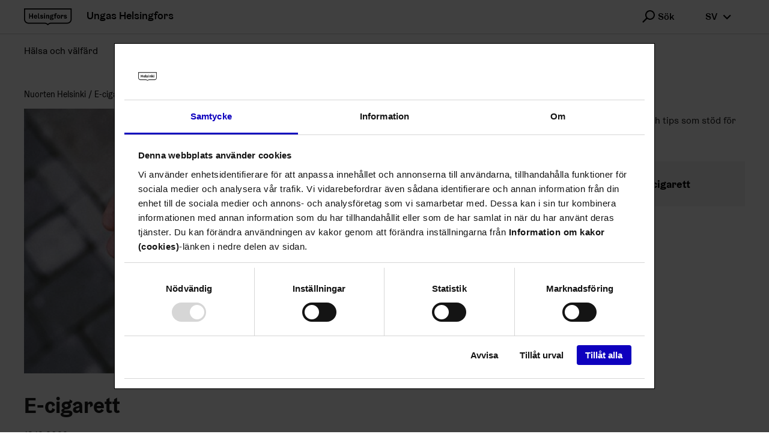

--- FILE ---
content_type: text/html; charset=UTF-8
request_url: https://nuorten.hel.fi/sv/allmant/e-cigarett/
body_size: 8072
content:
<!doctype html>
<html lang=sv-SE class="">
<head>
<meta charset=UTF-8>
<meta name=viewport content="width=device-width, initial-scale=1">
<link rel=profile href="https://gmpg.org/xfn/11">
<script id=Cookiebot src="https://consent.cookiebot.com/uc.js" data-culture=SV data-cbid=585b0cb7-a01f-4d63-a189-5cad5c762a77 type="text/javascript" async></script>
<title>E&#x2d;cigarett &#x2d; Ungas Helsingfors</title>
<style>img:is([sizes="auto" i], [sizes^="auto," i]) {contain-intrinsic-size:3000px 1500px}</style>
<meta name=robots content="max-snippet:-1,max-image-preview:standard,max-video-preview:-1"/>
<link rel=canonical href="https://nuorten.hel.fi/sv/allmant/e-cigarett/"/>
<meta name=description content="Detta material inneh&aring;ller information om e&#x2d;cigaretter och deras h&auml;lsorisker samt aktiverande uppgifter. Dessutom inneh&aring;ller materialet tips om hur man kan f&ouml;ra&#8230;"/>
<meta property=og:type content=article />
<meta property=og:locale content=sv_SE />
<meta property=og:site_name content="Ungas Helsingfors"/>
<meta property=og:title content="E&#x2d;cigarett"/>
<meta property=og:description content="Detta material inneh&aring;ller information om e&#x2d;cigaretter och deras h&auml;lsorisker samt aktiverande uppgifter. Dessutom inneh&aring;ller materialet tips om hur man kan f&ouml;ra &auml;mnet p&aring; tal. Materialet &auml;r avsett f&ouml;r&#8230;"/>
<meta property=og:url content="https://nuorten.hel.fi/sv/allmant/e-cigarett/"/>
<meta property=og:image content="https://nuorten.hel.fi/uploads/2022/10/89b8aad3-pexels-olena-bohovyk-11587598-scaled.jpg"/>
<meta property=og:image:width content=1707 />
<meta property=og:image:height content=2560 />
<meta property=article:published_time content="2022-12-19T10:25:08+00:00"/>
<meta property=article:modified_time content="2022-12-19T11:50:31+00:00"/>
<meta name=twitter:card content=summary_large_image />
<meta name=twitter:title content="E&#x2d;cigarett"/>
<meta name=twitter:description content="Detta material inneh&aring;ller information om e&#x2d;cigaretter och deras h&auml;lsorisker samt aktiverande uppgifter. Dessutom inneh&aring;ller materialet tips om hur man kan f&ouml;ra &auml;mnet p&aring; tal. Materialet &auml;r avsett f&ouml;r&#8230;"/>
<meta name=twitter:image content="https://nuorten.hel.fi/uploads/2022/10/89b8aad3-pexels-olena-bohovyk-11587598-scaled.jpg"/>
<script type="application/ld+json">{"@context":"https://schema.org","@graph":[{"@type":"WebSite","@id":"https://nuorten.hel.fi/sv/#/schema/WebSite","url":"https://nuorten.hel.fi/sv/","name":"Ungas Helsingfors","inLanguage":"sv-SE","potentialAction":{"@type":"SearchAction","target":{"@type":"EntryPoint","urlTemplate":"https://nuorten.hel.fi/sv/search/{search_term_string}/"},"query-input":"required name=search_term_string"},"publisher":{"@type":"Organization","@id":"https://nuorten.hel.fi/sv/#/schema/Organization","name":"Ungas Helsingfors","url":"https://nuorten.hel.fi/sv/"}},{"@type":"WebPage","@id":"https://nuorten.hel.fi/sv/allmant/e-cigarett/","url":"https://nuorten.hel.fi/sv/allmant/e-cigarett/","name":"E&#x2d;cigarett &#x2d; Ungas Helsingfors","description":"Detta material inneh&aring;ller information om e&#x2d;cigaretter och deras h&auml;lsorisker samt aktiverande uppgifter. Dessutom inneh&aring;ller materialet tips om hur man kan f&ouml;ra&#8230;","inLanguage":"sv-SE","isPartOf":{"@id":"https://nuorten.hel.fi/sv/#/schema/WebSite"},"breadcrumb":{"@type":"BreadcrumbList","@id":"https://nuorten.hel.fi/sv/#/schema/BreadcrumbList","itemListElement":[{"@type":"ListItem","position":1,"item":"https://nuorten.hel.fi/sv/","name":"Ungas Helsingfors"},{"@type":"ListItem","position":2,"item":"https://nuorten.hel.fi/sv/category/allmant/","name":"Kategori: Allmänt"},{"@type":"ListItem","position":3,"name":"E&#x2d;cigarett"}]},"potentialAction":{"@type":"ReadAction","target":"https://nuorten.hel.fi/sv/allmant/e-cigarett/"},"datePublished":"2022-12-19T10:25:08+00:00","dateModified":"2022-12-19T11:50:31+00:00","author":{"@type":"Person","@id":"https://nuorten.hel.fi/sv/#/schema/Person/e9b704a45693df0e553a39b44894b2e9","name":"Lauri Eeva"}}]}</script>
<style id=classic-theme-styles-inline-css type='text/css'>.wp-block-button__link{color:#fff;background-color:#32373c;border-radius:9999px;box-shadow:none;text-decoration:none;padding:calc(.667em + 2px) calc(1.333em + 2px);font-size:1.125em}.wp-block-file__button{background:#32373c;color:#fff;text-decoration:none}</style>
<style id=safe-svg-svg-icon-style-inline-css type='text/css'>.safe-svg-cover{text-align:center}.safe-svg-cover .safe-svg-inside{display:inline-block;max-width:100%}.safe-svg-cover svg{fill:currentColor;height:100%;max-height:100%;max-width:100%;width:100%}</style>
<style id=filebird-block-filebird-gallery-style-inline-css type='text/css'>ul.filebird-block-filebird-gallery{margin:auto!important;padding:0!important;width:100%}ul.filebird-block-filebird-gallery.layout-grid{display:grid;grid-gap:20px;align-items:stretch;grid-template-columns:repeat(var(--columns),1fr);justify-items:stretch}ul.filebird-block-filebird-gallery.layout-grid li img{border:1px solid #ccc;box-shadow:2px 2px 6px 0 rgba(0,0,0,.3);height:100%;max-width:100%;-o-object-fit:cover;object-fit:cover;width:100%}ul.filebird-block-filebird-gallery.layout-masonry{-moz-column-count:var(--columns);-moz-column-gap:var(--space);column-gap:var(--space);-moz-column-width:var(--min-width);columns:var(--min-width) var(--columns);display:block;overflow:auto}ul.filebird-block-filebird-gallery.layout-masonry li{margin-bottom:var(--space)}ul.filebird-block-filebird-gallery li{list-style:none}ul.filebird-block-filebird-gallery li figure{height:100%;margin:0;padding:0;position:relative;width:100%}ul.filebird-block-filebird-gallery li figure figcaption{background:linear-gradient(0deg,rgba(0,0,0,.7),rgba(0,0,0,.3) 70%,transparent);bottom:0;box-sizing:border-box;color:#fff;font-size:.8em;margin:0;max-height:100%;overflow:auto;padding:3em .77em .7em;position:absolute;text-align:center;width:100%;z-index:2}ul.filebird-block-filebird-gallery li figure figcaption a{color:inherit}.fb-block-hover-animation-zoomIn figure{overflow:hidden}.fb-block-hover-animation-zoomIn figure img{transform:scale(1);transition:.3s ease-in-out}.fb-block-hover-animation-zoomIn figure:hover img{transform:scale(1.3)}.fb-block-hover-animation-shine figure{overflow:hidden;position:relative}.fb-block-hover-animation-shine figure:before{background:linear-gradient(90deg,hsla(0,0%,100%,0) 0,hsla(0,0%,100%,.3));content:"";display:block;height:100%;left:-75%;position:absolute;top:0;transform:skewX(-25deg);width:50%;z-index:2}.fb-block-hover-animation-shine figure:hover:before{animation:shine .75s}@keyframes shine{to{left:125%}}.fb-block-hover-animation-opacity figure{overflow:hidden}.fb-block-hover-animation-opacity figure img{opacity:1;transition:.3s ease-in-out}.fb-block-hover-animation-opacity figure:hover img{opacity:.5}.fb-block-hover-animation-grayscale figure img{filter:grayscale(100%);transition:.3s ease-in-out}.fb-block-hover-animation-grayscale figure:hover img{filter:grayscale(0)}</style>
<style id=global-styles-inline-css type='text/css'>:root{--wp--preset--aspect-ratio--square:1;--wp--preset--aspect-ratio--4-3: 4/3;--wp--preset--aspect-ratio--3-4: 3/4;--wp--preset--aspect-ratio--3-2: 3/2;--wp--preset--aspect-ratio--2-3: 2/3;--wp--preset--aspect-ratio--16-9: 16/9;--wp--preset--aspect-ratio--9-16: 9/16;--wp--preset--color--black:#000;--wp--preset--color--cyan-bluish-gray:#abb8c3;--wp--preset--color--white:#fff;--wp--preset--color--pale-pink:#f78da7;--wp--preset--color--vivid-red:#cf2e2e;--wp--preset--color--luminous-vivid-orange:#ff6900;--wp--preset--color--luminous-vivid-amber:#fcb900;--wp--preset--color--light-green-cyan:#7bdcb5;--wp--preset--color--vivid-green-cyan:#00d084;--wp--preset--color--pale-cyan-blue:#8ed1fc;--wp--preset--color--vivid-cyan-blue:#0693e3;--wp--preset--color--vivid-purple:#9b51e0;--wp--preset--gradient--vivid-cyan-blue-to-vivid-purple:linear-gradient(135deg,rgba(6,147,227,1) 0%,#9b51e0 100%);--wp--preset--gradient--light-green-cyan-to-vivid-green-cyan:linear-gradient(135deg,#7adcb4 0%,#00d082 100%);--wp--preset--gradient--luminous-vivid-amber-to-luminous-vivid-orange:linear-gradient(135deg,rgba(252,185,0,1) 0%,rgba(255,105,0,1) 100%);--wp--preset--gradient--luminous-vivid-orange-to-vivid-red:linear-gradient(135deg,rgba(255,105,0,1) 0%,#cf2e2e 100%);--wp--preset--gradient--very-light-gray-to-cyan-bluish-gray:linear-gradient(135deg,#eee 0%,#a9b8c3 100%);--wp--preset--gradient--cool-to-warm-spectrum:linear-gradient(135deg,#4aeadc 0%,#9778d1 20%,#cf2aba 40%,#ee2c82 60%,#fb6962 80%,#fef84c 100%);--wp--preset--gradient--blush-light-purple:linear-gradient(135deg,#ffceec 0%,#9896f0 100%);--wp--preset--gradient--blush-bordeaux:linear-gradient(135deg,#fecda5 0%,#fe2d2d 50%,#6b003e 100%);--wp--preset--gradient--luminous-dusk:linear-gradient(135deg,#ffcb70 0%,#c751c0 50%,#4158d0 100%);--wp--preset--gradient--pale-ocean:linear-gradient(135deg,#fff5cb 0%,#b6e3d4 50%,#33a7b5 100%);--wp--preset--gradient--electric-grass:linear-gradient(135deg,#caf880 0%,#71ce7e 100%);--wp--preset--gradient--midnight:linear-gradient(135deg,#020381 0%,#2874fc 100%);--wp--preset--font-size--small:13px;--wp--preset--font-size--medium:20px;--wp--preset--font-size--large:36px;--wp--preset--font-size--x-large:42px;--wp--preset--spacing--20:.44rem;--wp--preset--spacing--30:.67rem;--wp--preset--spacing--40:1rem;--wp--preset--spacing--50:1.5rem;--wp--preset--spacing--60:2.25rem;--wp--preset--spacing--70:3.38rem;--wp--preset--spacing--80:5.06rem;--wp--preset--shadow--natural:6px 6px 9px rgba(0,0,0,.2);--wp--preset--shadow--deep:12px 12px 50px rgba(0,0,0,.4);--wp--preset--shadow--sharp:6px 6px 0 rgba(0,0,0,.2);--wp--preset--shadow--outlined:6px 6px 0 -3px rgba(255,255,255,1) , 6px 6px rgba(0,0,0,1);--wp--preset--shadow--crisp:6px 6px 0 rgba(0,0,0,1)}:where(.is-layout-flex){gap:.5em}:where(.is-layout-grid){gap:.5em}body .is-layout-flex{display:flex}.is-layout-flex{flex-wrap:wrap;align-items:center}.is-layout-flex > :is(*, div){margin:0}body .is-layout-grid{display:grid}.is-layout-grid > :is(*, div){margin:0}:where(.wp-block-columns.is-layout-flex){gap:2em}:where(.wp-block-columns.is-layout-grid){gap:2em}:where(.wp-block-post-template.is-layout-flex){gap:1.25em}:where(.wp-block-post-template.is-layout-grid){gap:1.25em}.has-black-color{color:var(--wp--preset--color--black)!important}.has-cyan-bluish-gray-color{color:var(--wp--preset--color--cyan-bluish-gray)!important}.has-white-color{color:var(--wp--preset--color--white)!important}.has-pale-pink-color{color:var(--wp--preset--color--pale-pink)!important}.has-vivid-red-color{color:var(--wp--preset--color--vivid-red)!important}.has-luminous-vivid-orange-color{color:var(--wp--preset--color--luminous-vivid-orange)!important}.has-luminous-vivid-amber-color{color:var(--wp--preset--color--luminous-vivid-amber)!important}.has-light-green-cyan-color{color:var(--wp--preset--color--light-green-cyan)!important}.has-vivid-green-cyan-color{color:var(--wp--preset--color--vivid-green-cyan)!important}.has-pale-cyan-blue-color{color:var(--wp--preset--color--pale-cyan-blue)!important}.has-vivid-cyan-blue-color{color:var(--wp--preset--color--vivid-cyan-blue)!important}.has-vivid-purple-color{color:var(--wp--preset--color--vivid-purple)!important}.has-black-background-color{background-color:var(--wp--preset--color--black)!important}.has-cyan-bluish-gray-background-color{background-color:var(--wp--preset--color--cyan-bluish-gray)!important}.has-white-background-color{background-color:var(--wp--preset--color--white)!important}.has-pale-pink-background-color{background-color:var(--wp--preset--color--pale-pink)!important}.has-vivid-red-background-color{background-color:var(--wp--preset--color--vivid-red)!important}.has-luminous-vivid-orange-background-color{background-color:var(--wp--preset--color--luminous-vivid-orange)!important}.has-luminous-vivid-amber-background-color{background-color:var(--wp--preset--color--luminous-vivid-amber)!important}.has-light-green-cyan-background-color{background-color:var(--wp--preset--color--light-green-cyan)!important}.has-vivid-green-cyan-background-color{background-color:var(--wp--preset--color--vivid-green-cyan)!important}.has-pale-cyan-blue-background-color{background-color:var(--wp--preset--color--pale-cyan-blue)!important}.has-vivid-cyan-blue-background-color{background-color:var(--wp--preset--color--vivid-cyan-blue)!important}.has-vivid-purple-background-color{background-color:var(--wp--preset--color--vivid-purple)!important}.has-black-border-color{border-color:var(--wp--preset--color--black)!important}.has-cyan-bluish-gray-border-color{border-color:var(--wp--preset--color--cyan-bluish-gray)!important}.has-white-border-color{border-color:var(--wp--preset--color--white)!important}.has-pale-pink-border-color{border-color:var(--wp--preset--color--pale-pink)!important}.has-vivid-red-border-color{border-color:var(--wp--preset--color--vivid-red)!important}.has-luminous-vivid-orange-border-color{border-color:var(--wp--preset--color--luminous-vivid-orange)!important}.has-luminous-vivid-amber-border-color{border-color:var(--wp--preset--color--luminous-vivid-amber)!important}.has-light-green-cyan-border-color{border-color:var(--wp--preset--color--light-green-cyan)!important}.has-vivid-green-cyan-border-color{border-color:var(--wp--preset--color--vivid-green-cyan)!important}.has-pale-cyan-blue-border-color{border-color:var(--wp--preset--color--pale-cyan-blue)!important}.has-vivid-cyan-blue-border-color{border-color:var(--wp--preset--color--vivid-cyan-blue)!important}.has-vivid-purple-border-color{border-color:var(--wp--preset--color--vivid-purple)!important}.has-vivid-cyan-blue-to-vivid-purple-gradient-background{background:var(--wp--preset--gradient--vivid-cyan-blue-to-vivid-purple)!important}.has-light-green-cyan-to-vivid-green-cyan-gradient-background{background:var(--wp--preset--gradient--light-green-cyan-to-vivid-green-cyan)!important}.has-luminous-vivid-amber-to-luminous-vivid-orange-gradient-background{background:var(--wp--preset--gradient--luminous-vivid-amber-to-luminous-vivid-orange)!important}.has-luminous-vivid-orange-to-vivid-red-gradient-background{background:var(--wp--preset--gradient--luminous-vivid-orange-to-vivid-red)!important}.has-very-light-gray-to-cyan-bluish-gray-gradient-background{background:var(--wp--preset--gradient--very-light-gray-to-cyan-bluish-gray)!important}.has-cool-to-warm-spectrum-gradient-background{background:var(--wp--preset--gradient--cool-to-warm-spectrum)!important}.has-blush-light-purple-gradient-background{background:var(--wp--preset--gradient--blush-light-purple)!important}.has-blush-bordeaux-gradient-background{background:var(--wp--preset--gradient--blush-bordeaux)!important}.has-luminous-dusk-gradient-background{background:var(--wp--preset--gradient--luminous-dusk)!important}.has-pale-ocean-gradient-background{background:var(--wp--preset--gradient--pale-ocean)!important}.has-electric-grass-gradient-background{background:var(--wp--preset--gradient--electric-grass)!important}.has-midnight-gradient-background{background:var(--wp--preset--gradient--midnight)!important}.has-small-font-size{font-size:var(--wp--preset--font-size--small)!important}.has-medium-font-size{font-size:var(--wp--preset--font-size--medium)!important}.has-large-font-size{font-size:var(--wp--preset--font-size--large)!important}.has-x-large-font-size{font-size:var(--wp--preset--font-size--x-large)!important}:where(.wp-block-post-template.is-layout-flex){gap:1.25em}:where(.wp-block-post-template.is-layout-grid){gap:1.25em}:where(.wp-block-columns.is-layout-flex){gap:2em}:where(.wp-block-columns.is-layout-grid){gap:2em}:root :where(.wp-block-pullquote){font-size:1.5em;line-height:1.6}</style>
<link rel=stylesheet id=wp_events-public-css-css href='https://nuorten.hel.fi/app/plugins/wp-events/assets/dist/main.css?ver=1763465821' type='text/css' media=all />
<link rel=stylesheet id=wp_jobs-public-css-css href='https://nuorten.hel.fi/app/plugins/wp-jobs/assets/dist/main.css?ver=1763465821' type='text/css' media=all />
<link rel=stylesheet id=vendor-css-css href='https://nuorten.hel.fi/app/themes/nuhe/assets/dist/vendor.css?ver=1763466029' type='text/css' media=all />
<link rel=stylesheet id=theme-css-css href='https://nuorten.hel.fi/app/themes/nuhe/assets/dist/main.css?ver=1763466029' type='text/css' media=all />
<script type="text/javascript" src="https://nuorten.hel.fi/wp-includes/js/jquery/jquery.min.js?ver=3.7.1" id=jquery-core-js></script>
<script type="text/javascript" src="https://nuorten.hel.fi/app/plugins/wp-events/assets/dist/main.js?ver=1763465821" id=wp_events-public-js-js></script>
<script type="text/javascript" src="https://nuorten.hel.fi/app/plugins/wp-jobs/assets/dist/main.js?ver=1763465821" id=wp_jobs-public-js-js></script>
<link rel=icon href="/app/themes/nuhe/assets/images/favicon.png" sizes=32x32 />
<link rel=icon href="/app/themes/nuhe/assets/images/favicon.png" sizes=192x192 />
<link rel=apple-touch-icon href="/app/themes/nuhe/assets/images/favicon.png"/>
<meta name=msapplication-TileImage content="/app/themes/nuhe/assets/images/favicon.png"/>
<style type="text/css" id=wp-custom-css>body.postid-1406 #map,body.postid-28548 #map,body.postid-28560 #map,body.postid-1406 .unit-location-data__details__block .detail-block:first-child,body.postid-28548 .unit-location-data__details__block .detail-block:first-child,body.postid-28560 .unit-location-data__details__block .detail-block:first-child{display:none}</style>
<script type="text/javascript">

  var _paq = window._paq = window._paq || [];

  /* tracker methods like "setCustomDimension" should be called before "trackPageView" */

  _paq.push(['trackPageView']);

  _paq.push(['enableLinkTracking']);

  (function() {

    var u="//webanalytics.digiaiiris.com/js/";

    _paq.push(['setTrackerUrl', u+'tracker.php']);

    _paq.push(['setSiteId', '219']);

    var d=document, g=d.createElement('script'), s=d.getElementsByTagName('script')[0];

    g.type='text/javascript'; g.async=true; g.src=u+'piwik.min.js'; s.parentNode.insertBefore(g,s);

  })();

</script>
</head>
<body class="wp-singular post-template-default single single-post postid-55682 single-format-standard wp-theme-nuhe text-body color-theme-default">
<div class=page-wrapper>
<header class=site-header id=top>
<div class="container container--full-small">
<a href="https://nuorten.hel.fi/sv/" class=site-logo>
<img src="https://nuorten.hel.fi/app/themes/nuhe/assets/images/helsinki-sv.svg" alt="" role=img aria-hidden=true>
<span class=site-logo__title>
Ungas Helsingfors </span>
</a>
<div class="site-header__desktopsearch dropdown dropdown--search" data-dropdown>
<button type=button class="hds-button hds-button--supplementary hds-button--theme-black" aria-expanded=false data-dropdown-trigger>
<span aria-hidden=true class="hds-icon hds-icon--search hds-icon--size-m    "></span>
<span class=hds-button__label>Sök</span>
</button>
<div class="site-header__search-wrapper dropdown__content dropdown__content--search">
<form role=search action="https://nuorten.hel.fi/sv/" method=GET>
<div class="hds-text-input hds-text-input--search ">
<label for=main-search-desktop class="hds-text-input__label hiddenFromScreen">
</label>
<div class=hds-text-input__input-wrapper>
<input id=main-search-desktop class=hds-text-input__input type=text name=s placeholder="Sök">
<button type=submit class="hds-button hds-button--supplementary hds-button--theme-black" aria-label="Sök">
<span class=hds-button__label>&nbsp;</span>
<span aria-hidden=true class="hds-icon hds-icon--search hds-icon--size-m    "></span>
</button>
</div>
</div>
</form>
</div>
</div>
<div class="site-header__desktoplang dropdown" data-dropdown role=region aria-label="Byt språk">
<button type=button class="hds-button hds-button--supplementary hds-button--theme-black" aria-expanded=false data-dropdown-trigger aria-label="sv Byt språk">
<span class=hds-button__label>sv</span>
<span aria-hidden=true class="hds-icon hds-icon--angle-down hds-icon--size-m    "></span>
</button>
<div class=dropdown__content>
<ul class=dropdown__menu>
<li>
<a class="hds-button hds-button--small hds-button--supplementary hds-button--theme-black" href="https://nuorten.hel.fi/">
<span class=hds-button__label>Suomi</span>
</a>
</li>
<li>
<a class="hds-button hds-button--small hds-button--supplementary hds-button--theme-black" href="https://nuorten.hel.fi/sv/allmant/e-cigarett/" aria-current=true>
<span class=hds-button__label>Svenska</span>
</a>
</li>
<li>
<a class="hds-button hds-button--small hds-button--supplementary hds-button--theme-black" href="https://nuorten.hel.fi/en/">
<span class=hds-button__label>English</span>
</a>
</li>
</ul>
</div>
</div>
<div class=site-header__menutoggle>
<button type=button class="hds-button hds-button--supplementary hds-button--theme-black" aria-expanded=false aria-label=Meny id=js-menu-toggle>
<span class=hds-button__label>&nbsp;</span>
<span aria-hidden=true class="hds-icon hds-icon--menu-hamburger hds-icon--size-m    "></span>
</button>
</div>
</div>
<div class=site-header__navwrapper id=js-menu-wrapper>
<div class="site-header__search-wrapper site-header__search-wrapper--mobile">
<form role=search action="https://nuorten.hel.fi/sv/" method=GET>
<div class="hds-text-input hds-text-input--search ">
<label for=main-search-mobile class="hds-text-input__label hiddenFromScreen">
</label>
<div class=hds-text-input__input-wrapper>
<input id=main-search-mobile class=hds-text-input__input type=text name=s placeholder="Sök">
<button type=submit class="hds-button hds-button--supplementary hds-button--theme-black" aria-label="Sök">
<span class=hds-button__label>&nbsp;</span>
<span aria-hidden=true class="hds-icon hds-icon--search hds-icon--size-m    "></span>
</button>
</div>
</div>
</form>
</div>
<nav aria-label=Meny class="menu site-header__menu">
<ul id=header-menu-meny class="container container--full-small menu__list"><li class="color-sote menu-item menu-item-type-post_type menu-item-object-page menu-item-has-children menu-item-27074"><a href="https://nuorten.hel.fi/sv/halsa-och-valfard/">Hälsa och välfärd</a>
<button class="menu__submenu-toggle js-submenu-toggle hds-button hds-button--supplementary hds-button--theme-black" aria-expanded=false><span aria-hidden=true class="hds-icon hds-icon--angle-down hds-icon--size-xs"></span></button>
<div class=menu__submenu><ul class="container container--full-small menu__list">
<li class="color-sote menu-item menu-item-type-post_type menu-item-object-page menu-item-27940"><a href="https://nuorten.hel.fi/sv/halsa-och-valfard/sinnet-och-kanslor/">Sinnet och känslor</a></li>
<li class="color-sote menu-item menu-item-type-post_type menu-item-object-page menu-item-27939"><a href="https://nuorten.hel.fi/sv/halsa-och-valfard/det-egna-hemmet-och-de-egna-pengarna/">Det egna hemmet och de egna pengarna</a></li>
<li class="color-sote menu-item menu-item-type-post_type menu-item-object-page menu-item-27941"><a href="https://nuorten.hel.fi/sv/halsa-och-valfard/kropp-och-valmaende/">Kropp och välmående</a></li>
<li class="color-sote menu-item menu-item-type-post_type menu-item-object-page menu-item-27942"><a href="https://nuorten.hel.fi/sv/halsa-och-valfard/manniskorelationer/">Människorelationer</a></li>
<li class="color-sote menu-item menu-item-type-post_type menu-item-object-page menu-item-27943"><a href="https://nuorten.hel.fi/sv/halsa-och-valfard/stod-och-hjalp-att-orka/">Stöd och hjälp att orka</a></li>
</ul></div>
</li>
<li class="color-kasko menu-item menu-item-type-post_type menu-item-object-page menu-item-has-children menu-item-27075"><a href="https://nuorten.hel.fi/sv/studier-och-jobb/">Studier och jobb</a>
<button class="menu__submenu-toggle js-submenu-toggle hds-button hds-button--supplementary hds-button--theme-black" aria-expanded=false><span aria-hidden=true class="hds-icon hds-icon--angle-down hds-icon--size-xs"></span></button>
<div class=menu__submenu><ul class="container container--full-small menu__list">
<li class="color-kasko menu-item menu-item-type-post_type menu-item-object-page menu-item-27944"><a href="https://nuorten.hel.fi/sv/studier-och-jobb/vad-hander-efter-grundskolan/">Vad händer efter grundskolan?</a></li>
<li class="color-kasko menu-item menu-item-type-post_type menu-item-object-page menu-item-27945"><a href="https://nuorten.hel.fi/sv/studier-och-jobb/alternativ-utover-gemensam-ansokan/">Alternativ utöver gemensam ansökan</a></li>
<li class="color-kasko menu-item menu-item-type-post_type menu-item-object-page menu-item-29975"><a href="https://nuorten.hel.fi/sv/studier-och-jobb/skolmaten/">Skolmaten</a></li>
<li class="menu-item menu-item-type-post_type menu-item-object-page menu-item-29997"><a href="https://nuorten.hel.fi/sv/studier-och-jobb/sommarsedeln/">Sommarsedeln</a></li>
</ul></div>
</li>
<li class="color-kuva menu-item menu-item-type-post_type menu-item-object-page menu-item-has-children menu-item-27077"><a href="https://nuorten.hel.fi/sv/platser-och-saker-att-gora/">Platser och saker att göra</a>
<button class="menu__submenu-toggle js-submenu-toggle hds-button hds-button--supplementary hds-button--theme-black" aria-expanded=false><span aria-hidden=true class="hds-icon hds-icon--angle-down hds-icon--size-xs"></span></button>
<div class=menu__submenu><ul class="container container--full-small menu__list">
<li class="color-kuva menu-item menu-item-type-post_type menu-item-object-page menu-item-27949"><a href="https://nuorten.hel.fi/sv/platser-och-saker-att-gora/vara-platser/">Våra platser</a></li>
<li class="color-kuva menu-item menu-item-type-post_type menu-item-object-page menu-item-27947"><a href="https://nuorten.hel.fi/sv/platser-och-saker-att-gora/hobbyer/">Hobbyer</a></li>
<li class="color-kuva menu-item menu-item-type-custom menu-item-object-custom menu-item-27948"><a href="https://tapahtumat.hel.fi/sv/events?text=ungdomar">Evenemang</a></li>
<li class="menu-item menu-item-type-post_type menu-item-object-page menu-item-34821"><a href="https://nuorten.hel.fi/sv/platser-och-saker-att-gora/operaatio-pulssi/">Operaatio Pulssi!</a></li>
<li class="menu-item menu-item-type-post_type menu-item-object-page menu-item-87166"><a href="https://nuorten.hel.fi/sv/platser-och-saker-att-gora/svensk-verksamhet-for-unga/">Svensk verksamhet för unga</a></li>
</ul></div>
</li>
<li class="color-osva menu-item menu-item-type-post_type menu-item-object-page menu-item-has-children menu-item-29102"><a href="https://nuorten.hel.fi/sv/delta-och-paverka/">Delta och påverka</a>
<button class="menu__submenu-toggle js-submenu-toggle hds-button hds-button--supplementary hds-button--theme-black" aria-expanded=false><span aria-hidden=true class="hds-icon hds-icon--angle-down hds-icon--size-xs"></span></button>
<div class=menu__submenu><ul class="container container--full-small menu__list">
<li class="menu-item menu-item-type-post_type menu-item-object-page menu-item-29365"><a href="https://nuorten.hel.fi/sv/delta-och-paverka/hur-du-kan-paverka/">Hur du kan påverka</a></li>
<li class="color-osva menu-item menu-item-type-post_type menu-item-object-page menu-item-29366"><a href="https://nuorten.hel.fi/sv/delta-och-paverka/stod-till-verksamheten/">Stöd för egen verksamhet</a></li>
<li class="color-osva menu-item menu-item-type-post_type menu-item-object-page menu-item-29367"><a href="https://nuorten.hel.fi/sv/delta-och-paverka/ungdomsinitiativ/">Ungdomsinitiativ</a></li>
<li class="menu-item menu-item-type-post_type menu-item-object-page menu-item-80768"><a href="https://nuorten.hel.fi/sv/delta-och-paverka/ungdomsbudgeten/">Ungdomsbudgeten</a></li>
<li class="color-osva menu-item menu-item-type-post_type menu-item-object-page menu-item-29368"><a href="https://nuorten.hel.fi/sv/delta-och-paverka/kerro-ja-kysy-copy/">Berätta och fråga</a></li>
</ul></div>
</li>
</ul></nav>
<div class=site-header__mobilelang role=region aria-label="Byt språk">
<ul class=site-header__mobilelanglist>
<li>
<a class="hds-button hds-button--small hds-button--supplementary hds-button--theme-black" href="https://nuorten.hel.fi/">
<span class=hds-button__label>Suomi</span>
</a>
</li>
<li>
<a class="hds-button hds-button--small hds-button--supplementary hds-button--theme-black" href="https://nuorten.hel.fi/sv/allmant/e-cigarett/" aria-current=true>
<span class=hds-button__label>Svenska</span>
</a>
</li>
<li>
<a class="hds-button hds-button--small hds-button--supplementary hds-button--theme-black" href="https://nuorten.hel.fi/en/">
<span class=hds-button__label>English</span>
</a>
</li>
</ul>
</div>
</div>
</header>
<div id=main-content class="container page-grid page-grid--has-breadcrumbs ">
<main class="page-grid__content blocks">
<ul class=breadcrumb-list>
<li class=breadcrumb-list__item>
<a href="https://nuorten.hel.fi/sv">
Nuorten Helsinki </a>
</li>
<li class=breadcrumb-list__item>
<span aria-current=&quot;page&quot;>
E-cigarett </span>
</li>
</ul>
<figure class=featured-image>
<div class=img-container>
<img width=1200 height=1800 src="https://nuorten.hel.fi/uploads/2022/10/89b8aad3-pexels-olena-bohovyk-11587598-1200x1800.jpg" class="attachment-large size-large wp-stateless-item" alt="" decoding=async fetchpriority=high srcset="https://nuorten.hel.fi/uploads/2022/10/89b8aad3-pexels-olena-bohovyk-11587598-1200x1800.jpg 1200w, https://nuorten.hel.fi/uploads/2022/10/89b8aad3-pexels-olena-bohovyk-11587598-720x1080.jpg 720w, https://nuorten.hel.fi/uploads/2022/10/89b8aad3-pexels-olena-bohovyk-11587598-768x1152.jpg 768w, https://nuorten.hel.fi/uploads/2022/10/89b8aad3-pexels-olena-bohovyk-11587598-1600x2400.jpg 1600w, https://nuorten.hel.fi/uploads/2022/10/89b8aad3-pexels-olena-bohovyk-11587598-1920x2880.jpg 1920w, https://nuorten.hel.fi/uploads/2022/10/89b8aad3-pexels-olena-bohovyk-11587598-scaled.jpg 1707w" sizes="(max-width: 544px) 100vw, 576px,(max-width: 768px) 100vw, 720px, (max-width: 992px) 100vw, 944px, (max-width: 1248px) 100vw, 1200px" data-image-size=large data-stateless-media-bucket=client-hel-multisite-prod data-stateless-media-name="2022/10/89b8aad3-pexels-olena-bohovyk-11587598-scaled.jpg"/>
</div>
</figure>
<h1 class=page-heading>E-cigarett</h1>
<div class=post-meta><time class="datetime published" datetime=19.12.2022>19.12.2022</time></div>
<p class=wp-block-ggb-paragraph><strong>Detta material innehåller information om e-cigaretter och deras hälsorisker samt aktiverande uppgifter. Dessutom innehåller materialet tips om hur man kan föra ämnet på tal.</strong></p>
<p class=wp-block-ggb-paragraph><strong>Materialet är avsett för elever i åk 5–9.</strong></p>
<p class=wp-block-ggb-paragraph><strong>Du hittar anvisningar och mer information om e-cigaretter i diornas anteckningar.&nbsp;</strong></p>
<p class=wp-block-ggb-paragraph><strong>Rätt svar på frågorna i den femte dian Sanning eller myt finns i dians anteckningar.</strong></p>
<p class=wp-block-ggb-paragraph><strong>Detta material har utarbetats av Helsingfors förebyggande rusmedelsarbete i samarbete med EHYT rf, grundskolorna Käpylän peruskoulu och Hiidenkiven peruskoulu, lågstadieskolan Pakilan ala-asteen koulu, högstadieskolan Pakilan yläasteen koulu och Baggböle ungdomsgård.</strong></p>
<ul class="wp-core-list wp-core-list--ul wp-block-list"><li><a rel="noreferrer noopener" href="https://ehyt.fi/sv/fakta-om-rusmedel-och-spelande/nikotinprodukter/e-cigaretter/" target=_blank>https://ehyt.fi/sv/fakta-om-rusmedel-och-spelande/nikotinprodukter/e-cigaretter/</a></li><li><a rel="noreferrer noopener" href="https://paihdelinkki.fi/sv/databank/snabbinfo/e-cigarett" target=_blank>https://paihdelinkki.fi/sv/databank/snabbinfo/e-cigarett</a></li><li><a href="https://suomenash.fi/sv/material/" target=_blank rel="noreferrer noopener">https://suomenash.fi/sv/material/</a></li><li><a rel="noreferrer noopener" href="https://www.finlex.fi/sv/laki/ajantasa/2016/20160549" target=_blank>https://www.finlex.fi/sv/laki/ajantasa/2016/20160549</a></li></ul>
</main>
<aside class=page-grid__sidebar aria-label="Relaterat Innehåll">
<div class="links nuhe-layout nuhe-link-list">
<h3 class=links-title>Material</h3>
<div class=links-description>
<p>Information om e-cigaretter och tips som stöd för discussion med ungdomar</p>
</div>
<ul class=links-list>
<li>
<a href="https://nuorten.hel.fi/uploads/2022/12/d4247ba7-tietoa-sahkosavukkeesta_sv.pptx" class="link text-bold text-md link--icon-start" target="">
<span aria-hidden=true class="hds-icon hds-icon--arrow-right hds-icon--size-s    "></span>
<span> Information om e-cigarett </span>
</a>
</li>
</ul>
</div>
</aside>
</div>
<aside class=page-footer aria-label="Mer relaterat innehåll">
</aside>
</div>
<div class=rns></div>
<script type="text/javascript">
  (function() {
    window.rnsData = {
      apiKey: 'mwft0afec1l7d6g1',
      categories: ['nuorten.hel.fi'],
    };

    var s = document.createElement('script');
    s.src = 'https://cdn.reactandshare.com/plugin/rns.js';

    document.body.appendChild(s);
  }());
</script><footer class="site-footer has-bg-color has-bg-color--light-blue">
<div class="koro koro--pulse has-bg-color has-bg-color--light-blue"></div>
<div class=site-footer__wrapper>
<div class="container site-footer__top">
<a href="https://nuorten.hel.fi/sv/" class=site-logo>
<img src="https://nuorten.hel.fi/app/themes/nuhe/assets/images/helsinki-sv.svg" alt="" role=img aria-hidden=true>
<span class=site-logo__title>
Ungas Helsingfors </span>
</a>
</div>
<div class="container site-footer__sitemap">
<ul id=footer-menu-meny-1 class=sitemap><li class="color-sote menu-item menu-item-type-post_type menu-item-object-page menu-item-has-children menu-item-27074"><a href="https://nuorten.hel.fi/sv/halsa-och-valfard/"><span aria-hidden=true class="hds-icon hds-icon--angle-right hds-icon--size-xs"></span>Hälsa och välfärd</a>
<ul class=sub-menu>
<li class="color-sote menu-item menu-item-type-post_type menu-item-object-page menu-item-27940"><a href="https://nuorten.hel.fi/sv/halsa-och-valfard/sinnet-och-kanslor/"><span aria-hidden=true class="hds-icon hds-icon--angle-right hds-icon--size-xs"></span>Sinnet och känslor</a></li>
<li class="color-sote menu-item menu-item-type-post_type menu-item-object-page menu-item-27939"><a href="https://nuorten.hel.fi/sv/halsa-och-valfard/det-egna-hemmet-och-de-egna-pengarna/"><span aria-hidden=true class="hds-icon hds-icon--angle-right hds-icon--size-xs"></span>Det egna hemmet och de egna pengarna</a></li>
<li class="color-sote menu-item menu-item-type-post_type menu-item-object-page menu-item-27941"><a href="https://nuorten.hel.fi/sv/halsa-och-valfard/kropp-och-valmaende/"><span aria-hidden=true class="hds-icon hds-icon--angle-right hds-icon--size-xs"></span>Kropp och välmående</a></li>
<li class="color-sote menu-item menu-item-type-post_type menu-item-object-page menu-item-27942"><a href="https://nuorten.hel.fi/sv/halsa-och-valfard/manniskorelationer/"><span aria-hidden=true class="hds-icon hds-icon--angle-right hds-icon--size-xs"></span>Människorelationer</a></li>
<li class="color-sote menu-item menu-item-type-post_type menu-item-object-page menu-item-27943"><a href="https://nuorten.hel.fi/sv/halsa-och-valfard/stod-och-hjalp-att-orka/"><span aria-hidden=true class="hds-icon hds-icon--angle-right hds-icon--size-xs"></span>Stöd och hjälp att orka</a></li>
</ul>
</li>
<li class="color-kasko menu-item menu-item-type-post_type menu-item-object-page menu-item-has-children menu-item-27075"><a href="https://nuorten.hel.fi/sv/studier-och-jobb/"><span aria-hidden=true class="hds-icon hds-icon--angle-right hds-icon--size-xs"></span>Studier och jobb</a>
<ul class=sub-menu>
<li class="color-kasko menu-item menu-item-type-post_type menu-item-object-page menu-item-27944"><a href="https://nuorten.hel.fi/sv/studier-och-jobb/vad-hander-efter-grundskolan/"><span aria-hidden=true class="hds-icon hds-icon--angle-right hds-icon--size-xs"></span>Vad händer efter grundskolan?</a></li>
<li class="color-kasko menu-item menu-item-type-post_type menu-item-object-page menu-item-27945"><a href="https://nuorten.hel.fi/sv/studier-och-jobb/alternativ-utover-gemensam-ansokan/"><span aria-hidden=true class="hds-icon hds-icon--angle-right hds-icon--size-xs"></span>Alternativ utöver gemensam ansökan</a></li>
<li class="color-kasko menu-item menu-item-type-post_type menu-item-object-page menu-item-29975"><a href="https://nuorten.hel.fi/sv/studier-och-jobb/skolmaten/"><span aria-hidden=true class="hds-icon hds-icon--angle-right hds-icon--size-xs"></span>Skolmaten</a></li>
<li class="menu-item menu-item-type-post_type menu-item-object-page menu-item-29997"><a href="https://nuorten.hel.fi/sv/studier-och-jobb/sommarsedeln/"><span aria-hidden=true class="hds-icon hds-icon--angle-right hds-icon--size-xs"></span>Sommarsedeln</a></li>
</ul>
</li>
<li class="color-kuva menu-item menu-item-type-post_type menu-item-object-page menu-item-has-children menu-item-27077"><a href="https://nuorten.hel.fi/sv/platser-och-saker-att-gora/"><span aria-hidden=true class="hds-icon hds-icon--angle-right hds-icon--size-xs"></span>Platser och saker att göra</a>
<ul class=sub-menu>
<li class="color-kuva menu-item menu-item-type-post_type menu-item-object-page menu-item-27949"><a href="https://nuorten.hel.fi/sv/platser-och-saker-att-gora/vara-platser/"><span aria-hidden=true class="hds-icon hds-icon--angle-right hds-icon--size-xs"></span>Våra platser</a></li>
<li class="color-kuva menu-item menu-item-type-post_type menu-item-object-page menu-item-27947"><a href="https://nuorten.hel.fi/sv/platser-och-saker-att-gora/hobbyer/"><span aria-hidden=true class="hds-icon hds-icon--angle-right hds-icon--size-xs"></span>Hobbyer</a></li>
<li class="color-kuva menu-item menu-item-type-custom menu-item-object-custom menu-item-27948"><a href="https://tapahtumat.hel.fi/sv/events?text=ungdomar"><span aria-hidden=true class="hds-icon hds-icon--angle-right hds-icon--size-xs"></span>Evenemang</a></li>
<li class="menu-item menu-item-type-post_type menu-item-object-page menu-item-34821"><a href="https://nuorten.hel.fi/sv/platser-och-saker-att-gora/operaatio-pulssi/"><span aria-hidden=true class="hds-icon hds-icon--angle-right hds-icon--size-xs"></span>Operaatio Pulssi!</a></li>
<li class="menu-item menu-item-type-post_type menu-item-object-page menu-item-87166"><a href="https://nuorten.hel.fi/sv/platser-och-saker-att-gora/svensk-verksamhet-for-unga/"><span aria-hidden=true class="hds-icon hds-icon--angle-right hds-icon--size-xs"></span>Svensk verksamhet för unga</a></li>
</ul>
</li>
<li class="color-osva menu-item menu-item-type-post_type menu-item-object-page menu-item-has-children menu-item-29102"><a href="https://nuorten.hel.fi/sv/delta-och-paverka/"><span aria-hidden=true class="hds-icon hds-icon--angle-right hds-icon--size-xs"></span>Delta och påverka</a>
<ul class=sub-menu>
<li class="menu-item menu-item-type-post_type menu-item-object-page menu-item-29365"><a href="https://nuorten.hel.fi/sv/delta-och-paverka/hur-du-kan-paverka/"><span aria-hidden=true class="hds-icon hds-icon--angle-right hds-icon--size-xs"></span>Hur du kan påverka</a></li>
<li class="color-osva menu-item menu-item-type-post_type menu-item-object-page menu-item-has-children menu-item-29366"><a href="https://nuorten.hel.fi/sv/delta-och-paverka/stod-till-verksamheten/"><span aria-hidden=true class="hds-icon hds-icon--angle-right hds-icon--size-xs"></span>Stöd för egen verksamhet</a>
<ul class=sub-menu>
<li class="color-osva menu-item menu-item-type-post_type menu-item-object-page menu-item-29369"><a href="https://nuorten.hel.fi/sv/delta-och-paverka/stod-till-verksamheten/sponssi/"><span aria-hidden=true class="hds-icon hds-icon--angle-right hds-icon--size-xs"></span>Sponssi</a></li>
</ul>
</li>
<li class="color-osva menu-item menu-item-type-post_type menu-item-object-page menu-item-29367"><a href="https://nuorten.hel.fi/sv/delta-och-paverka/ungdomsinitiativ/"><span aria-hidden=true class="hds-icon hds-icon--angle-right hds-icon--size-xs"></span>Ungdomsinitiativ</a></li>
<li class="menu-item menu-item-type-post_type menu-item-object-page menu-item-80768"><a href="https://nuorten.hel.fi/sv/delta-och-paverka/ungdomsbudgeten/"><span aria-hidden=true class="hds-icon hds-icon--angle-right hds-icon--size-xs"></span>Ungdomsbudgeten</a></li>
<li class="color-osva menu-item menu-item-type-post_type menu-item-object-page menu-item-29368"><a href="https://nuorten.hel.fi/sv/delta-och-paverka/kerro-ja-kysy-copy/"><span aria-hidden=true class="hds-icon hds-icon--angle-right hds-icon--size-xs"></span>Berätta och fråga</a></li>
</ul>
</li>
</ul> </div>
<div class="container site-footer__links">
<ul class="inline-list inline-list--align-end">
<li>
<a href="https://numerot.hel.fi/?newlang=sv_FI" class="link site-footer__link text-medium link--icon-start" target="">
<span aria-hidden=true class="hds-icon hds-icon--link-external hds-icon--size-s    "></span>
<span> Helsingfors stads telefonnummer </span>
</a>
</li>
<li>
<a href="https://www.hel.fi/helsinki/sv/stad-och-forvaltning/delta/feedback" class="link site-footer__link text-medium link--icon-start" target="">
<span aria-hidden=true class="hds-icon hds-icon--link-external hds-icon--size-s    "></span>
<span> Ge respons </span>
</a>
</li>
<li>
<a href="https://nuorten.hel.fi/sv/platser-och-saker-att-gora/vara-platser/" class="link site-footer__link text-medium" target="">
<span> Ungdomsgårdar </span>
</a>
</li>
<li>
<a href="https://palvelukartta.hel.fi/sv" class="link site-footer__link text-medium link--icon-start" target="">
<span aria-hidden=true class="hds-icon hds-icon--link-external hds-icon--size-s    "></span>
<span> Verksamhetsställen på kartan </span>
</a>
</li>
<li>
<a href="#top" class="link site-footer__link text-medium" target="">
<span> Skrolla upp </span>
<span aria-hidden=true class="hds-icon hds-icon--arrow-up hds-icon--size-s    "></span>
</a>
</li>
</ul>
</div>
<div class="container site-footer__sub-bar">
<div class="site-footer__copyright text-sm">
© Copyright 2023 - Alla rättigheter hävdas </div>
<div class=site-footer__sub-bar-links>
<ul class="inline-list inline-list--align-end">
<li>
<a href="https://nuorten.hel.fi/sv/etusivu/tillganglighetsforklaring/" class="link site-footer__sub-bar-link text-sm" target="">
<span> Tillgänglighetsförklaring </span>
</a>
</li>
<li>
<a href="https://nuorten.hel.fi/sv/etusivu/information-om-tjansten/" class="link site-footer__sub-bar-link text-sm" target="">
<span> Information om tjänsten </span>
</a>
</li>
</ul>
</div>
</div>
</div>
</footer>
<script type=speculationrules>
{"prefetch":[{"source":"document","where":{"and":[{"href_matches":"\/*"},{"not":{"href_matches":["\/wp-*.php","\/wp-admin\/*","\/uploads\/*","\/app\/*","\/app\/plugins\/*","\/app\/themes\/nuhe\/*","\/*\\?(.+)"]}},{"not":{"selector_matches":"a[rel~=\"nofollow\"]"}},{"not":{"selector_matches":".no-prefetch, .no-prefetch a"}}]},"eagerness":"conservative"}]}
</script>
<script type="text/javascript" src="https://nuorten.hel.fi/app/themes/nuhe/assets/dist/vendor.js?ver=1763466029" id=vendor-js-js></script>
<script type="text/javascript" id=theme-js-js-extra>
/* <![CDATA[ */
var themeData = {"stylesImagePath":"https:\/\/nuorten.hel.fi\/app\/themes\/nuhe\/assets\/styles\/images\/"};
/* ]]> */
</script>
<script type="text/javascript" src="https://nuorten.hel.fi/app/themes/nuhe/assets/dist/main.js?ver=1763466029" id=theme-js-js></script>
</body>
</html>
